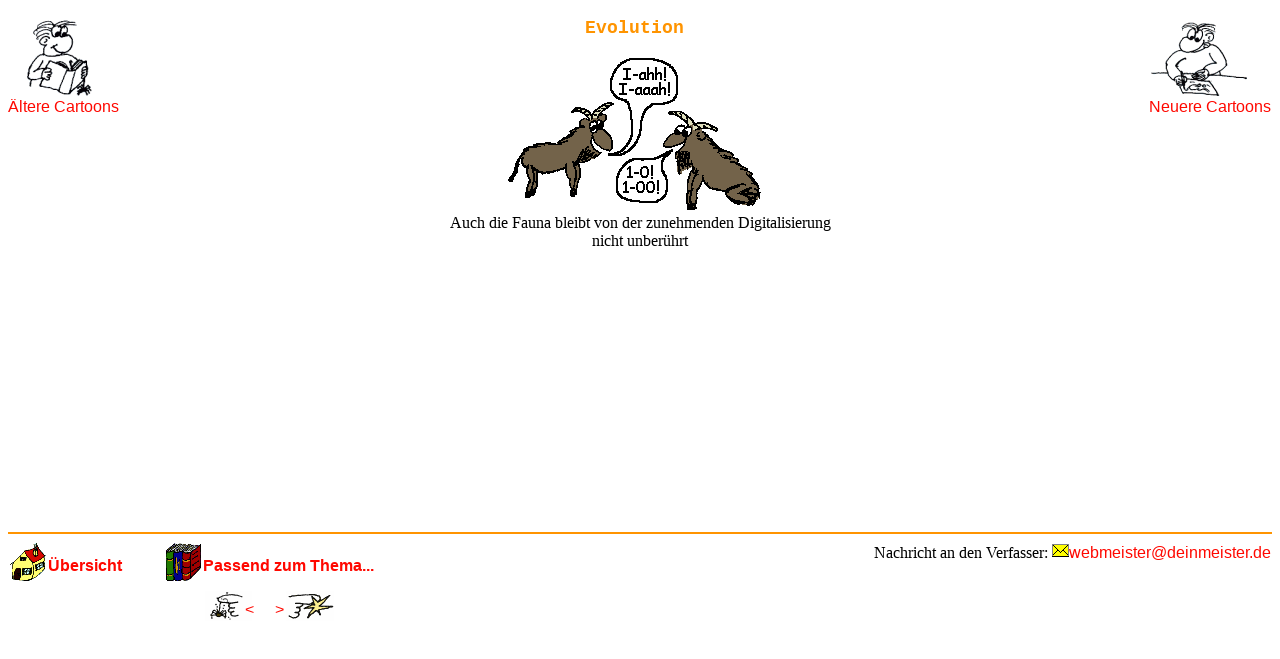

--- FILE ---
content_type: text/html
request_url: https://cartoons.deinmeister.de/digziege.htm
body_size: 541
content:
<!DOCTYPE HTML PUBLIC "-//W3C//DTD HTML 4.0//EN">
<html>
<head>
<meta http-equiv="Content-Type" content="text/html; charset=iso-8859-1">
<title>Evolution [deinmeister.de]</title>
<link rel="next" href="einhorn.htm"><link rel="prev" href="bildung.htm"><link rel="top" href="index.htm">
<link rel="stylesheet" type="text/css" href="cart.css">
</head>
<body class="trs">

<a href="einhorn.htm" class="n">&Auml;ltere Cartoons</a> <a href="bildung.htm" class="v">Neuere Cartoons</a>
<div class="ct">
<h3>Evolution</h3>
<img src="digziege.png" width="253" height="152" alt="Digiziege">
<p class="st">Auch die Fauna bleibt von der zunehmenden Digitalisierung nicht unber&uuml;hrt</p>
</div>

<div class="ft"><hr>
<div class="dt">10.Mai.03</div>
<div class="email">Nachricht an den Verfasser: <a href="mailto:webmeister@deinmeister.de?subject=Cartoons">webmeister@deinmeister.de</a></div>
<a href="index.htm" class="hm" accesskey="0">&Uuml;bersicht</a> <div class="th"><a href="idx_trs.htm" class="th">Passend zum Thema...</a><div><a href="schleim.htm" class="al">&lt;</a><a href="tinteaus.htm" class="ne">&gt;</a></div></div>
</div>
</body>
</html>
